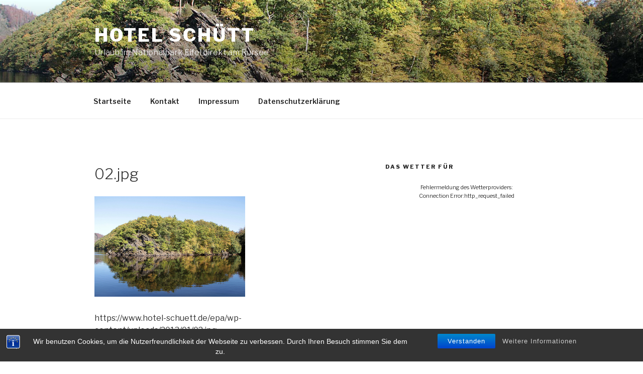

--- FILE ---
content_type: text/css
request_url: https://www.hotel-schuett.de/wp-content/themes/Hotel%20Schuett%202/style.css?ver=5.4.18
body_size: 70
content:
/*
 Theme Name:   Hotel Sch&uuml;tt 2
 Description:  Mein Child Theme
 Author:       Tameer Eden
 Author URI:   https://eifeler-presse-agentur.de
 Template:     twentyseventeen
 Version:      1.0
 Text Domain:  twenty-seventeen-child
*/

--- FILE ---
content_type: text/css
request_url: https://www.hotel-schuett.de/wp-content/themes/Hotel%20Schuett%202/style.css?ver=20190507
body_size: 47
content:
/*
 Theme Name:   Hotel Sch&uuml;tt 2
 Description:  Mein Child Theme
 Author:       Tameer Eden
 Author URI:   https://eifeler-presse-agentur.de
 Template:     twentyseventeen
 Version:      1.0
 Text Domain:  twenty-seventeen-child
*/